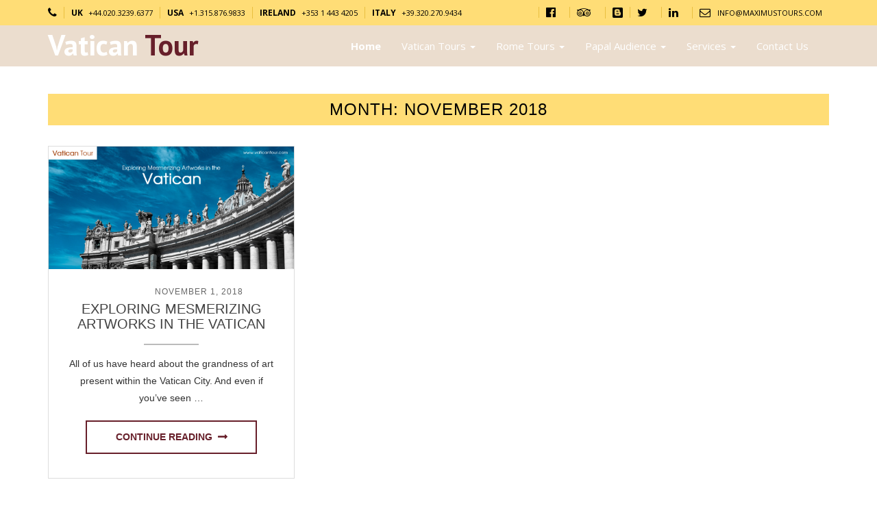

--- FILE ---
content_type: text/html; charset=UTF-8
request_url: https://www.vaticantour.com/blog/2018/11/page/2
body_size: 6956
content:
<!DOCTYPE html>
<html lang="en-US" class="no-js">
<head>
	<meta charset="UTF-8">
	<meta name="viewport" content="width=device-width, initial-scale=1">
	<link rel="profile" href="http://gmpg.org/xfn/11">
		<script>(function(html){html.className = html.className.replace(/\bno-js\b/,'js')})(document.documentElement);</script>
<meta name='robots' content='noindex, follow' />

	<!-- This site is optimized with the Yoast SEO plugin v18.9 - https://yoast.com/wordpress/plugins/seo/ -->
	<title>November 2018 - Page 2 of 2 - Vatican Tour</title>
	<meta property="og:locale" content="en_US" />
	<meta property="og:type" content="website" />
	<meta property="og:title" content="November 2018 - Page 2 of 2 - Vatican Tour" />
	<meta property="og:url" content="https://www.vaticantour.com/blog/2018/11" />
	<meta property="og:site_name" content="Vatican Tour" />
	<meta name="twitter:card" content="summary_large_image" />
	<script type="application/ld+json" class="yoast-schema-graph">{"@context":"https://schema.org","@graph":[{"@type":"WebSite","@id":"https://www.vaticantour.com/blog/#website","url":"https://www.vaticantour.com/blog/","name":"Vatican Tour","description":"Blog","potentialAction":[{"@type":"SearchAction","target":{"@type":"EntryPoint","urlTemplate":"https://www.vaticantour.com/blog/?s={search_term_string}"},"query-input":"required name=search_term_string"}],"inLanguage":"en-US"},{"@type":"CollectionPage","@id":"https://www.vaticantour.com/blog/2018/11/page/2#webpage","url":"https://www.vaticantour.com/blog/2018/11/page/2","name":"November 2018 - Page 2 of 2 - Vatican Tour","isPartOf":{"@id":"https://www.vaticantour.com/blog/#website"},"breadcrumb":{"@id":"https://www.vaticantour.com/blog/2018/11/page/2#breadcrumb"},"inLanguage":"en-US","potentialAction":[{"@type":"ReadAction","target":["https://www.vaticantour.com/blog/2018/11/page/2"]}]},{"@type":"BreadcrumbList","@id":"https://www.vaticantour.com/blog/2018/11/page/2#breadcrumb","itemListElement":[{"@type":"ListItem","position":1,"name":"Home","item":"https://www.vaticantour.com/blog"},{"@type":"ListItem","position":2,"name":"Archives for November 2018"}]}]}</script>
	<!-- / Yoast SEO plugin. -->


<link rel='dns-prefetch' href='//ajax.googleapis.com' />
<link rel='dns-prefetch' href='//fonts.googleapis.com' />
<link rel='dns-prefetch' href='//cdnjs.cloudflare.com' />
<link rel='dns-prefetch' href='//maxcdn.bootstrapcdn.com' />
<link rel='dns-prefetch' href='//s.w.org' />
<link rel="alternate" type="application/rss+xml" title="Vatican Tour &raquo; Feed" href="https://www.vaticantour.com/blog/feed" />
<link rel="alternate" type="application/rss+xml" title="Vatican Tour &raquo; Comments Feed" href="https://www.vaticantour.com/blog/comments/feed" />
<script type="text/javascript">
window._wpemojiSettings = {"baseUrl":"https:\/\/s.w.org\/images\/core\/emoji\/14.0.0\/72x72\/","ext":".png","svgUrl":"https:\/\/s.w.org\/images\/core\/emoji\/14.0.0\/svg\/","svgExt":".svg","source":{"concatemoji":"https:\/\/www.vaticantour.com\/blog\/wp-includes\/js\/wp-emoji-release.min.js?ver=6.0.11"}};
/*! This file is auto-generated */
!function(e,a,t){var n,r,o,i=a.createElement("canvas"),p=i.getContext&&i.getContext("2d");function s(e,t){var a=String.fromCharCode,e=(p.clearRect(0,0,i.width,i.height),p.fillText(a.apply(this,e),0,0),i.toDataURL());return p.clearRect(0,0,i.width,i.height),p.fillText(a.apply(this,t),0,0),e===i.toDataURL()}function c(e){var t=a.createElement("script");t.src=e,t.defer=t.type="text/javascript",a.getElementsByTagName("head")[0].appendChild(t)}for(o=Array("flag","emoji"),t.supports={everything:!0,everythingExceptFlag:!0},r=0;r<o.length;r++)t.supports[o[r]]=function(e){if(!p||!p.fillText)return!1;switch(p.textBaseline="top",p.font="600 32px Arial",e){case"flag":return s([127987,65039,8205,9895,65039],[127987,65039,8203,9895,65039])?!1:!s([55356,56826,55356,56819],[55356,56826,8203,55356,56819])&&!s([55356,57332,56128,56423,56128,56418,56128,56421,56128,56430,56128,56423,56128,56447],[55356,57332,8203,56128,56423,8203,56128,56418,8203,56128,56421,8203,56128,56430,8203,56128,56423,8203,56128,56447]);case"emoji":return!s([129777,127995,8205,129778,127999],[129777,127995,8203,129778,127999])}return!1}(o[r]),t.supports.everything=t.supports.everything&&t.supports[o[r]],"flag"!==o[r]&&(t.supports.everythingExceptFlag=t.supports.everythingExceptFlag&&t.supports[o[r]]);t.supports.everythingExceptFlag=t.supports.everythingExceptFlag&&!t.supports.flag,t.DOMReady=!1,t.readyCallback=function(){t.DOMReady=!0},t.supports.everything||(n=function(){t.readyCallback()},a.addEventListener?(a.addEventListener("DOMContentLoaded",n,!1),e.addEventListener("load",n,!1)):(e.attachEvent("onload",n),a.attachEvent("onreadystatechange",function(){"complete"===a.readyState&&t.readyCallback()})),(e=t.source||{}).concatemoji?c(e.concatemoji):e.wpemoji&&e.twemoji&&(c(e.twemoji),c(e.wpemoji)))}(window,document,window._wpemojiSettings);
</script>
<style type="text/css">
img.wp-smiley,
img.emoji {
	display: inline !important;
	border: none !important;
	box-shadow: none !important;
	height: 1em !important;
	width: 1em !important;
	margin: 0 0.07em !important;
	vertical-align: -0.1em !important;
	background: none !important;
	padding: 0 !important;
}
</style>
	<link rel='stylesheet' id='wp-block-library-css'  href='https://www.vaticantour.com/blog/wp-includes/css/dist/block-library/style.min.css?ver=6.0.11' type='text/css' media='all' />
<style id='global-styles-inline-css' type='text/css'>
body{--wp--preset--color--black: #000000;--wp--preset--color--cyan-bluish-gray: #abb8c3;--wp--preset--color--white: #ffffff;--wp--preset--color--pale-pink: #f78da7;--wp--preset--color--vivid-red: #cf2e2e;--wp--preset--color--luminous-vivid-orange: #ff6900;--wp--preset--color--luminous-vivid-amber: #fcb900;--wp--preset--color--light-green-cyan: #7bdcb5;--wp--preset--color--vivid-green-cyan: #00d084;--wp--preset--color--pale-cyan-blue: #8ed1fc;--wp--preset--color--vivid-cyan-blue: #0693e3;--wp--preset--color--vivid-purple: #9b51e0;--wp--preset--gradient--vivid-cyan-blue-to-vivid-purple: linear-gradient(135deg,rgba(6,147,227,1) 0%,rgb(155,81,224) 100%);--wp--preset--gradient--light-green-cyan-to-vivid-green-cyan: linear-gradient(135deg,rgb(122,220,180) 0%,rgb(0,208,130) 100%);--wp--preset--gradient--luminous-vivid-amber-to-luminous-vivid-orange: linear-gradient(135deg,rgba(252,185,0,1) 0%,rgba(255,105,0,1) 100%);--wp--preset--gradient--luminous-vivid-orange-to-vivid-red: linear-gradient(135deg,rgba(255,105,0,1) 0%,rgb(207,46,46) 100%);--wp--preset--gradient--very-light-gray-to-cyan-bluish-gray: linear-gradient(135deg,rgb(238,238,238) 0%,rgb(169,184,195) 100%);--wp--preset--gradient--cool-to-warm-spectrum: linear-gradient(135deg,rgb(74,234,220) 0%,rgb(151,120,209) 20%,rgb(207,42,186) 40%,rgb(238,44,130) 60%,rgb(251,105,98) 80%,rgb(254,248,76) 100%);--wp--preset--gradient--blush-light-purple: linear-gradient(135deg,rgb(255,206,236) 0%,rgb(152,150,240) 100%);--wp--preset--gradient--blush-bordeaux: linear-gradient(135deg,rgb(254,205,165) 0%,rgb(254,45,45) 50%,rgb(107,0,62) 100%);--wp--preset--gradient--luminous-dusk: linear-gradient(135deg,rgb(255,203,112) 0%,rgb(199,81,192) 50%,rgb(65,88,208) 100%);--wp--preset--gradient--pale-ocean: linear-gradient(135deg,rgb(255,245,203) 0%,rgb(182,227,212) 50%,rgb(51,167,181) 100%);--wp--preset--gradient--electric-grass: linear-gradient(135deg,rgb(202,248,128) 0%,rgb(113,206,126) 100%);--wp--preset--gradient--midnight: linear-gradient(135deg,rgb(2,3,129) 0%,rgb(40,116,252) 100%);--wp--preset--duotone--dark-grayscale: url('#wp-duotone-dark-grayscale');--wp--preset--duotone--grayscale: url('#wp-duotone-grayscale');--wp--preset--duotone--purple-yellow: url('#wp-duotone-purple-yellow');--wp--preset--duotone--blue-red: url('#wp-duotone-blue-red');--wp--preset--duotone--midnight: url('#wp-duotone-midnight');--wp--preset--duotone--magenta-yellow: url('#wp-duotone-magenta-yellow');--wp--preset--duotone--purple-green: url('#wp-duotone-purple-green');--wp--preset--duotone--blue-orange: url('#wp-duotone-blue-orange');--wp--preset--font-size--small: 13px;--wp--preset--font-size--medium: 20px;--wp--preset--font-size--large: 36px;--wp--preset--font-size--x-large: 42px;}.has-black-color{color: var(--wp--preset--color--black) !important;}.has-cyan-bluish-gray-color{color: var(--wp--preset--color--cyan-bluish-gray) !important;}.has-white-color{color: var(--wp--preset--color--white) !important;}.has-pale-pink-color{color: var(--wp--preset--color--pale-pink) !important;}.has-vivid-red-color{color: var(--wp--preset--color--vivid-red) !important;}.has-luminous-vivid-orange-color{color: var(--wp--preset--color--luminous-vivid-orange) !important;}.has-luminous-vivid-amber-color{color: var(--wp--preset--color--luminous-vivid-amber) !important;}.has-light-green-cyan-color{color: var(--wp--preset--color--light-green-cyan) !important;}.has-vivid-green-cyan-color{color: var(--wp--preset--color--vivid-green-cyan) !important;}.has-pale-cyan-blue-color{color: var(--wp--preset--color--pale-cyan-blue) !important;}.has-vivid-cyan-blue-color{color: var(--wp--preset--color--vivid-cyan-blue) !important;}.has-vivid-purple-color{color: var(--wp--preset--color--vivid-purple) !important;}.has-black-background-color{background-color: var(--wp--preset--color--black) !important;}.has-cyan-bluish-gray-background-color{background-color: var(--wp--preset--color--cyan-bluish-gray) !important;}.has-white-background-color{background-color: var(--wp--preset--color--white) !important;}.has-pale-pink-background-color{background-color: var(--wp--preset--color--pale-pink) !important;}.has-vivid-red-background-color{background-color: var(--wp--preset--color--vivid-red) !important;}.has-luminous-vivid-orange-background-color{background-color: var(--wp--preset--color--luminous-vivid-orange) !important;}.has-luminous-vivid-amber-background-color{background-color: var(--wp--preset--color--luminous-vivid-amber) !important;}.has-light-green-cyan-background-color{background-color: var(--wp--preset--color--light-green-cyan) !important;}.has-vivid-green-cyan-background-color{background-color: var(--wp--preset--color--vivid-green-cyan) !important;}.has-pale-cyan-blue-background-color{background-color: var(--wp--preset--color--pale-cyan-blue) !important;}.has-vivid-cyan-blue-background-color{background-color: var(--wp--preset--color--vivid-cyan-blue) !important;}.has-vivid-purple-background-color{background-color: var(--wp--preset--color--vivid-purple) !important;}.has-black-border-color{border-color: var(--wp--preset--color--black) !important;}.has-cyan-bluish-gray-border-color{border-color: var(--wp--preset--color--cyan-bluish-gray) !important;}.has-white-border-color{border-color: var(--wp--preset--color--white) !important;}.has-pale-pink-border-color{border-color: var(--wp--preset--color--pale-pink) !important;}.has-vivid-red-border-color{border-color: var(--wp--preset--color--vivid-red) !important;}.has-luminous-vivid-orange-border-color{border-color: var(--wp--preset--color--luminous-vivid-orange) !important;}.has-luminous-vivid-amber-border-color{border-color: var(--wp--preset--color--luminous-vivid-amber) !important;}.has-light-green-cyan-border-color{border-color: var(--wp--preset--color--light-green-cyan) !important;}.has-vivid-green-cyan-border-color{border-color: var(--wp--preset--color--vivid-green-cyan) !important;}.has-pale-cyan-blue-border-color{border-color: var(--wp--preset--color--pale-cyan-blue) !important;}.has-vivid-cyan-blue-border-color{border-color: var(--wp--preset--color--vivid-cyan-blue) !important;}.has-vivid-purple-border-color{border-color: var(--wp--preset--color--vivid-purple) !important;}.has-vivid-cyan-blue-to-vivid-purple-gradient-background{background: var(--wp--preset--gradient--vivid-cyan-blue-to-vivid-purple) !important;}.has-light-green-cyan-to-vivid-green-cyan-gradient-background{background: var(--wp--preset--gradient--light-green-cyan-to-vivid-green-cyan) !important;}.has-luminous-vivid-amber-to-luminous-vivid-orange-gradient-background{background: var(--wp--preset--gradient--luminous-vivid-amber-to-luminous-vivid-orange) !important;}.has-luminous-vivid-orange-to-vivid-red-gradient-background{background: var(--wp--preset--gradient--luminous-vivid-orange-to-vivid-red) !important;}.has-very-light-gray-to-cyan-bluish-gray-gradient-background{background: var(--wp--preset--gradient--very-light-gray-to-cyan-bluish-gray) !important;}.has-cool-to-warm-spectrum-gradient-background{background: var(--wp--preset--gradient--cool-to-warm-spectrum) !important;}.has-blush-light-purple-gradient-background{background: var(--wp--preset--gradient--blush-light-purple) !important;}.has-blush-bordeaux-gradient-background{background: var(--wp--preset--gradient--blush-bordeaux) !important;}.has-luminous-dusk-gradient-background{background: var(--wp--preset--gradient--luminous-dusk) !important;}.has-pale-ocean-gradient-background{background: var(--wp--preset--gradient--pale-ocean) !important;}.has-electric-grass-gradient-background{background: var(--wp--preset--gradient--electric-grass) !important;}.has-midnight-gradient-background{background: var(--wp--preset--gradient--midnight) !important;}.has-small-font-size{font-size: var(--wp--preset--font-size--small) !important;}.has-medium-font-size{font-size: var(--wp--preset--font-size--medium) !important;}.has-large-font-size{font-size: var(--wp--preset--font-size--large) !important;}.has-x-large-font-size{font-size: var(--wp--preset--font-size--x-large) !important;}
</style>
<link rel='stylesheet' id='vatican-fonts-css'  href='https://fonts.googleapis.com/css?family=Open+Sans%3A300%2C400%2C600%2C700%2C800' type='text/css' media='all' />
<link rel='stylesheet' id='vatican-fontawesome-css'  href='https://cdnjs.cloudflare.com/ajax/libs/font-awesome/4.7.0/css/font-awesome.min.css?ver=4.7.0' type='text/css' media='all' />
<link rel='stylesheet' id='vatican-PT-Sans-css'  href='https://fonts.googleapis.com/css?family=PT+Sans:700' type='text/css' media='all' />
<link rel='stylesheet' id='vatican-animate-css'  href='https://www.vaticantour.com/blog/wp-content/themes/vaticantheme/assets/css/animate.css?ver=3.4.1' type='text/css' media='all' />
<link rel='stylesheet' id='owl-carousel-css'  href='https://www.vaticantour.com/blog/wp-content/themes/vaticantheme/assets/css/owl.carousel.css?ver=3.4.1' type='text/css' media='all' />
<link rel='stylesheet' id='vatican-bootstrap-css'  href='https://maxcdn.bootstrapcdn.com/bootstrap/3.3.2/css/bootstrap.min.css?ver=3.4.1' type='text/css' media='all' />
<link rel='stylesheet' id='jquery-ui-css'  href='https://ajax.googleapis.com/ajax/libs/jqueryui/1.12.1/themes/pepper-grinder/jquery-ui.min.css?ver=3.4.1' type='text/css' media='all' />
<link rel='stylesheet' id='vatican-theme-css'  href='https://www.vaticantour.com/blog/wp-content/themes/vaticantheme/assets/css/theme-css.css?ver=3.4.1' type='text/css' media='all' />
<link rel='stylesheet' id='vatican-v-style-css'  href='https://www.vaticantour.com/blog/wp-content/themes/vaticantheme/css/vt-style.css?ver=1.0.1' type='text/css' media='all' />
<script type='text/javascript' src='https://www.vaticantour.com/blog/wp-includes/js/jquery/jquery.min.js?ver=3.6.0' id='jquery-core-js'></script>
<script type='text/javascript' src='https://www.vaticantour.com/blog/wp-includes/js/jquery/jquery-migrate.min.js?ver=3.3.2' id='jquery-migrate-js'></script>
<script type='text/javascript' src='https://ajax.googleapis.com/ajax/libs/jqueryui/1.12.1/jquery-ui.min.js?ver=3.7.3' id='vatican-jquery-ui-js'></script>
<script type='text/javascript' src='https://www.vaticantour.com/blog/wp-content/themes/vaticantheme/assets/js/bootstrap.min.js?ver=3.7.3' id='vatican-bootstrap-js'></script>
<script type='text/javascript' src='https://www.vaticantour.com/blog/wp-content/themes/vaticantheme/assets/js/owl.carousel.js?ver=3.7.3' id='vatican-owl-carousel-js'></script>
<script type='text/javascript' src='https://www.vaticantour.com/blog/wp-content/themes/vaticantheme/assets/js/wow.js?ver=3.7.3' id='vatican-wow-js'></script>
<script type='text/javascript' src='https://www.vaticantour.com/blog/wp-content/themes/vaticantheme/assets/js/custom.js?ver=3.7.3' id='vatican-custom-js'></script>
<!--[if lt IE 9]>
<script type='text/javascript' src='https://www.vaticantour.com/blog/wp-content/themes/vaticantheme/js/html5.js?ver=3.7.3' id='vatican-html5-js'></script>
<![endif]-->
<link rel="https://api.w.org/" href="https://www.vaticantour.com/blog/wp-json/" /><link rel="EditURI" type="application/rsd+xml" title="RSD" href="https://www.vaticantour.com/blog/xmlrpc.php?rsd" />
<link rel="wlwmanifest" type="application/wlwmanifest+xml" href="https://www.vaticantour.com/blog/wp-includes/wlwmanifest.xml" /> 
<meta name="generator" content="WordPress 6.0.11" />
</head>

<body class="archive date paged paged-2 date-paged-2 hfeed">
    <header id="masthead" class="header" role="header">
        <div class="top-contact-area">
            <div class="container">
                <div class="top-contact">
                    <ul class="contact-left">
                        <i class="fa fa-phone" aria-hidden="true"></i>
                        <li><a href="tel:4402032396377"><span>UK</span> <em>+44.020.3239.6377</em></a></li>
                        <li><a href="tel:13158769833"><span>USA</span> <em>+1.315.876.9833</em></a></li>
                        <li><a href="tel:35314434205"><span>Ireland</span> <em>+353 1 443 4205</em></a></li>
                        <li><a href="tel:393202709434"><span>Italy</span> <em>+39.320.270.9434</em></a></li>
                    </ul>
                    <ul class="contact-right">
                        <li>
                            <a href="https://www.facebook.com/Maximus-Tours-Rome-193370447422328/" target="_blank">
                                <i class="fa fa-facebook-official" aria-hidden="true"></i>
                            </a>
                        </li>
                        <li>
                            <a href="https://www.tripadvisor.com/Attraction_Review-g187791-d1104437-Reviews-Maximus_Tours-Rome_Lazio.html" target="_blank">
                                <i class="fa fa-tripadvisor" aria-hidden="true"></i>
                            </a>
                        </li>
                        <li>
                            <a href="https://www.blogger.com/profile/14902696839766520749" target="_blank">
                                <img src="https://www.vaticantour.com/assets/frontend/images/blogger.png" style="width: 15px;margin-top: -3px;">
                            </a>
                        </li>
                        <li>
                            <a href="https://twitter.com/maximus_tours" target="_blank">
                                <i class="fa fa-twitter" aria-hidden="true"></i>
                            </a>
                        </li>
                        <li>
                            <a href="https://www.linkedin.com/company/maximus-tours" target="_blank">
                                <i class="fa fa-linkedin" aria-hidden="true"></i>
                            </a>
                        </li>
                        <li>
                            <a href="mailto:info@maximustours.com">
                                <i class="fa fa-envelope-o" aria-hidden="true"></i> info@maximustours.com
                            </a>
                        </li>
                    </ul>
                </div>
            </div>
        </div> <!--top-contact-area-->

        <div class="top-navigation">
            <div class="container">
                <nav class="navbar navbar-default">
                    <div class="container-fluid">
                        <!-- Brand and toggle get grouped for better mobile display -->
                        <div class="navbar-header">
                            <button type="button" class="navbar-toggle collapsed" data-toggle="collapse" data-target="#vaticantour-nav" aria-expanded="false">
                                <span class="sr-only">Toggle navigation</span>
                                <span class="icon-bar"></span>
                                <span class="icon-bar"></span>
                                <span class="icon-bar"></span>
                            </button>
                            <a class="navbar-brand" href="/"><h1>Vatican <span>Tour</span></h1></a>
                        </div>

                        <div class="collapse navbar-collapse" id="vaticantour-nav">

                            <ul class="nav navbar-nav navbar-right">
                                <li class="active"><a href="https://www.vaticantour.com/">Home</a></li>
                                <li class="dropdown">
                                    <a href="#" class="dropdown-toggle" data-toggle="dropdown" role="button" aria-haspopup="true" aria-expanded="false">Vatican Tours <span class="caret"></span></a>
                                    <ul class="dropdown-menu">
                                        <li><a href="https://www.vaticantour.com/vatican-tours">Vatican Tour Semi-Private <span>€25 Sale</span></a></li>
                                        <li><a href="https://www.vaticantour.com/private-vatican-tour-3hours">Private Vatican Tours <span>3 Hours</span></a></li>
                                        <li><a href="https://www.vaticantour.com/private-vatican-tour-5hours">Private Vatican Tours <span>5 Hours</span></a></li>
                                    </ul>
                                </li>
                                <li class="dropdown ">
                                    <a href="#" class="dropdown-toggle" data-toggle="dropdown" role="button" aria-haspopup="true" aria-expanded="false">Rome Tours <span class="caret"></span></a>
                                    <ul class="dropdown-menu">
                                        <li><a href="https://www.vaticantour.com/colosseum-tour/">Colosseum Tour</a></li>
                                        <li><a href="https://www.vaticantour.com/rome-night-tour/">La Dolce Vita Tour</a></li>
                                        <li><a href="https://www.vaticantour.com/private-colosseum-tour">Private Colosseum Tour</a></li>
                                        <li><a href="https://www.vaticantour.com/private-rome-night-tour">Private Rome Night Tour</a></li>
                                    </ul>
                                </li>
                                <li class="dropdown">
                                    <a href="#" class="dropdown-toggle" data-toggle="dropdown" role="button" aria-haspopup="true" aria-expanded="false">Papal Audience <span class="caret"></span></a>
                                    <ul class="dropdown-menu">
                                        <li><a href="https://www.vaticantour.com/papalaudience/">Papal Audience <span>Free</span></a></li>
                                    </ul>
                                </li>
                                <li class="dropdown ">
                                    <a href="#" class="dropdown-toggle" data-toggle="dropdown" role="button" aria-haspopup="true" aria-expanded="false">Services <span class="caret"></span></a>
                                    <ul class="dropdown-menu">
                                        <li><a href="https://www.vaticantour.com/accommodation-in-rome/">Accommodation in Rome</a></li>
                                        <li><a href="https://www.vaticantour.com/tips-and-faqs-in-rome/">Tips & Facts in Rome</a></li>
                                        <li><a href="https://www.vaticantour.com/restaurants-in-rome/">Restaurants in Rome</a></li>
                                        <li><a href="https://www.vaticantour.com/reviews/">Reviews</a></li>
                                        <li><a href="https://www.vaticantour.com/faqs/">FAQs</a></li>
                                        <li><a href="https://www.vaticantour.com/about-us/">About Us</a></li>
                                    </ul>
                                </li>
                                <li ><a href="https://www.vaticantour.com/contactus">Contact Us</a></li>
                            </ul>
                        </div><!-- /.navbar-collapse -->
                    </div><!-- /.container-fluid -->
                </nav>
            </div>
        </div> <!--top-navigation-->
		<div class="clearfix"></div>
    </header><!-- .site-header -->
<div id="content" class="site-content">
	<div class="container">
		<div id="primary" class="content-area blog-listing">
			<main id="main" class="site-main" role="main">

			
				<header class="page-header">
					<h1 class="page-title">Month: <span>November 2018</span></h1>				</header><!-- .page-header -->
				<div class="row">
					<div class="col-sm-4">
	<article id="post-14" class="post-14 post type-post status-publish format-standard has-post-thumbnail hentry category-best-vatican-city-tours category-colosseum-tours category-tours-of-the-colosseum category-vatican-city-tours category-vatican-museum-tour category-vatican-tours tag-best-family-tours-in-rome tag-best-vatican-city-tours tag-best-vatican-tour-trevi-fountain tag-private-tours-of-rome-for-families tag-rome-evening-tour-la-dolce-vita tag-special-offers-on-tours-of-the-pantheon tag-special-offers-on-vatican-tours tag-tours-of-the-roman-forum tag-tours-of-the-vatican tag-vatican-colosseum-tour tag-vatican-and-sistine-chapel-tours tag-vatican-city-museum-tour tag-vatican-city-tours tag-vatican-city-tours-and-tickets tag-vatican-private-day-tour-guide tag-vatican-tour-trevi-fountain tag-vatican-tours">
		<div class="blog-listing-image">
			
	<a class="post-thumbnail" href="https://www.vaticantour.com/blog/exploring-mesmerizing-artworks-in-the-vatican" aria-hidden="true">
		<img width="1200" height="600" src="https://www.vaticantour.com/blog/wp-content/uploads/2018/11/Exploring-Mesmerizing-Artworks-in-the-Vatican-1-1200x600.png" class="attachment-post-thumbnail size-post-thumbnail wp-post-image" alt="Exploring Mesmerizing Artworks in the Vatican" srcset="https://www.vaticantour.com/blog/wp-content/uploads/2018/11/Exploring-Mesmerizing-Artworks-in-the-Vatican-1.png 1200w, https://www.vaticantour.com/blog/wp-content/uploads/2018/11/Exploring-Mesmerizing-Artworks-in-the-Vatican-1-300x150.png 300w, https://www.vaticantour.com/blog/wp-content/uploads/2018/11/Exploring-Mesmerizing-Artworks-in-the-Vatican-1-768x384.png 768w, https://www.vaticantour.com/blog/wp-content/uploads/2018/11/Exploring-Mesmerizing-Artworks-in-the-Vatican-1-1024x512.png 1024w" sizes="(max-width: 709px) 85vw, (max-width: 909px) 67vw, (max-width: 984px) 60vw, (max-width: 1362px) 62vw, 840px" />	</a>

			</div>
		<div class="blog-listing-text">
			<span class="byline"><span class="author vcard"><img alt='' src='https://secure.gravatar.com/avatar/10605eae1594a3e4996d2ed95519cfe5?s=49&#038;d=mm&#038;r=g' srcset='https://secure.gravatar.com/avatar/10605eae1594a3e4996d2ed95519cfe5?s=98&#038;d=mm&#038;r=g 2x' class='avatar avatar-49 photo' height='49' width='49' loading='lazy'/><span class="screen-reader-text">Author </span> <a class="url fn n" href="https://www.vaticantour.com/blog/author/vatican">Vatican Tour</a></span></span><span class="posted-on"><span class="screen-reader-text">Posted on </span><a href="https://www.vaticantour.com/blog/exploring-mesmerizing-artworks-in-the-vatican" rel="bookmark"><time class="entry-date published" datetime="2018-11-01T10:15:32+00:00">November 1, 2018</time></a></span><span class="cat-links"><span class="screen-reader-text">Categories </span><a href="https://www.vaticantour.com/blog/category/best-vatican-city-tours" rel="category tag">Best Vatican City Tours</a>, <a href="https://www.vaticantour.com/blog/category/colosseum-tours" rel="category tag">Colosseum Tours</a>, <a href="https://www.vaticantour.com/blog/category/tours-of-the-colosseum" rel="category tag">Tours of the Colosseum</a>, <a href="https://www.vaticantour.com/blog/category/vatican-city-tours" rel="category tag">vatican city tours</a>, <a href="https://www.vaticantour.com/blog/category/vatican-museum-tour" rel="category tag">Vatican museum tour</a>, <a href="https://www.vaticantour.com/blog/category/vatican-tours" rel="category tag">Vatican Tours</a></span><span class="tags-links"><span class="screen-reader-text">Tags </span><a href="https://www.vaticantour.com/blog/tag/best-family-tours-in-rome" rel="tag">best family tours in Rome</a>, <a href="https://www.vaticantour.com/blog/tag/best-vatican-city-tours" rel="tag">best vatican city tours</a>, <a href="https://www.vaticantour.com/blog/tag/best-vatican-tour-trevi-fountain" rel="tag">Best Vatican tour trevi fountain</a>, <a href="https://www.vaticantour.com/blog/tag/private-tours-of-rome-for-families" rel="tag">private tours of Rome for families</a>, <a href="https://www.vaticantour.com/blog/tag/rome-evening-tour-la-dolce-vita" rel="tag">Rome evening tour la dolce vita</a>, <a href="https://www.vaticantour.com/blog/tag/special-offers-on-tours-of-the-pantheon" rel="tag">Special Offers on Tours of the Pantheon</a>, <a href="https://www.vaticantour.com/blog/tag/special-offers-on-vatican-tours" rel="tag">Special Offers on Vatican Tours</a>, <a href="https://www.vaticantour.com/blog/tag/tours-of-the-roman-forum" rel="tag">Tours of the Roman Forum</a>, <a href="https://www.vaticantour.com/blog/tag/tours-of-the-vatican" rel="tag">tours of the vatican</a>, <a href="https://www.vaticantour.com/blog/tag/vatican-colosseum-tour" rel="tag">Vatican &amp; Colosseum Tour</a>, <a href="https://www.vaticantour.com/blog/tag/vatican-and-sistine-chapel-tours" rel="tag">Vatican and sistine chapel tours</a>, <a href="https://www.vaticantour.com/blog/tag/vatican-city-museum-tour" rel="tag">Vatican city museum tour</a>, <a href="https://www.vaticantour.com/blog/tag/vatican-city-tours" rel="tag">vatican city tours</a>, <a href="https://www.vaticantour.com/blog/tag/vatican-city-tours-and-tickets" rel="tag">vatican city tours and tickets</a>, <a href="https://www.vaticantour.com/blog/tag/vatican-private-day-tour-guide" rel="tag">Vatican private day tour guide</a>, <a href="https://www.vaticantour.com/blog/tag/vatican-tour-trevi-fountain" rel="tag">Vatican tour trevi fountain</a>, <a href="https://www.vaticantour.com/blog/tag/vatican-tours" rel="tag">vatican tours</a></span><span class="comments-link"><a href="https://www.vaticantour.com/blog/exploring-mesmerizing-artworks-in-the-vatican#respond">Leave a comment<span class="screen-reader-text"> on Exploring Mesmerizing Artworks in the Vatican</span></a></span>			
			<header class="entry-header">
				
				<h2 class="entry-title"><a href="https://www.vaticantour.com/blog/exploring-mesmerizing-artworks-in-the-vatican" rel="bookmark">Exploring Mesmerizing Artworks in the Vatican</a></h2>			</header><!-- .entry-header -->
			
			<p>All of us have heard about the grandness of art present within the Vatican City. And even if you’ve seen &hellip; <a href="https://www.vaticantour.com/blog/exploring-mesmerizing-artworks-in-the-vatican" class="more-link">Continue reading</a></p>
			
			<footer class="entry-footer">
				
							</footer><!-- .entry-footer -->
		</div>
	</article><!-- #post-## -->
</div>
	<nav class="navigation pagination" aria-label="Posts">
		<h2 class="screen-reader-text">Posts navigation</h2>
		<div class="nav-links"><a class="prev page-numbers" href="https://www.vaticantour.com/blog/2018/11/">Previous page</a>
<a class="page-numbers" href="https://www.vaticantour.com/blog/2018/11/"><span class="meta-nav screen-reader-text">Page </span>1</a>
<span aria-current="page" class="page-numbers current"><span class="meta-nav screen-reader-text">Page </span>2</span></div>
	</nav>				</div>
			</main><!-- .site-main -->
		</div><!-- .content-area -->
	</div>
</div>
<!-- Footer Start -->
<div class="footer">
    <div class="container">
        <ul>
            <li><a href="http://www.VaticanTour.com" target="_blank">www.VaticanTour.com</a></li>
            <li><a href="http://www.MaximusTours.com" target="_blank">www.MaximusTours.com</a></li>
            <li><a href="http://www.PapalAudience.org" target="_blank">www.PapalAudience.org</a></li>
            <li><a href="http://www.PrivateVaticanTour.com" target="_blank">www.PrivateVaticanTour.com</a></li>
        </ul>
    </div>
</div>
<!-- Footer End -->

</body>
</html>


--- FILE ---
content_type: text/css
request_url: https://www.vaticantour.com/blog/wp-content/themes/vaticantheme/css/vt-style.css?ver=1.0.1
body_size: 2859
content:
/*
Theme Name: Vatican Theme
Version: 1.0.1
*/
.site-inner { width:100%; max-width:none; }

.site-inner .site-header { padding: 0; width: 100%; float: left; }

.site-content { padding:40px 0 20px; width:100%; float:left; }

.site-main { margin:0; }

.content-area { width:100%; margin:0; float:left;}

*:focus { outline:none !important; }

a {color:#424242;}

a:hover { color:#671F2A; text-decoration:none; cursor:pointer; }

/*======================================================
Blog Listing Section
======================================================*/
.content-area.blog-listing {}

.content-area.blog-listing .page-header { background:#ffdd76; color: #000; font-size: 18px; padding: 10px; margin: 0 0 30px; line-height: 1; width: 100%; float: left; font-family: 'Ubuntu', sans-serif; letter-spacing: 1px; font-weight: 400; border: none; }

.content-area.blog-listing .page-header .page-title { margin: 0; font-size: 24px; text-transform: uppercase; text-align: center; }

.content-area.blog-listing article {width: 100%;float: left;background:#fff;height: auto;padding: 0;margin:0 0 30px;border: 1px solid #ddd}

.content-area.blog-listing .col-sm-4:nth-child(3n+1) { clear:left; }

.content-area.blog-listing article:hover { box-shadow: 0 0 20px rgba(0,0,0,0.1); }

.content-area.blog-listing article a:hover { color:#671F2A !important; text-decoration:none !important; cursor:pointer; }

.blog-listing-image { width: 100%; float: left; height: auto; margin: 0; }

.blog-listing-image a.post-thumbnail { width: 100%; float: left; height: auto; margin: 0; }

.blog-listing-image a.post-thumbnail img { width:100%; height:auto; }

.content-area.blog-listing article .blog-listing-text { width: 100%; float: left; height: auto; margin: 0; padding:25px; font-family: 'Ubuntu', sans-serif; position: relative; }

.content-area.blog-listing article .blog-listing-text .byline,
.content-area.blog-listing article .blog-listing-text .cat-links,
.content-area.blog-listing article .blog-listing-text .tags-links { display:none; }

.content-area.blog-listing article .blog-listing-text .posted-on { text-align: center; font-size: 12px; color: #000; margin: 0; display: block; width: 100%; float: left; text-transform: uppercase; font-weight: 400; letter-spacing: 1px;  }

.content-area.blog-listing article .blog-listing-text .posted-on .screen-reader-text { width: auto; height: auto; position: static !important; color: #666; }

.content-area.blog-listing article .blog-listing-text .posted-on a { color: #666; }

.content-area.blog-listing article .blog-listing-text .comments-link { display:none; }

.content-area.blog-listing article .blog-listing-text .entry-header { width:100%; float:left; }

.content-area.blog-listing article .blog-listing-text .entry-header .entry-title { font-weight: 300; text-transform: uppercase; font-size: 20px; margin: 5px 0 35px; text-align: center; width: 100%; float: left; position: relative; }

.content-area.blog-listing article .blog-listing-text .entry-header .entry-title:after { content: ""; background: #bbb; width: 80px; height: 2px; position: absolute; bottom: -20px; left: 0; right: 0; margin: 0 auto; }

.content-area.blog-listing article .blog-listing-text .entry-header .entry-title a { color: #424242; }

.content-area.blog-listing article .blog-listing-text p { width: 100%; float: left; text-align: center; margin-top: 0; line-height: 1.8; font-weight: 300; }

.content-area.blog-listing article .blog-listing-text p a.more-link { background: 0;color: #671f2a;margin: 20px auto 0;padding: 10px 25px;border: 2px solid #671f2a;text-decoration: none;text-transform: uppercase;display: block;max-width: 250px;font-weight: bold;position: relative;z-index: 1; }

.content-area.blog-listing article .blog-listing-text p a.more-link:before{content:"";position:absolute;left:0;top:0;bottom:0;background:#671f2a;z-index:-1;width:0;-o-transition:all 300ms ease-in-out;-webkit-transition:all 300ms ease-in-out;-moz-transition:all 300ms ease-in-out;-ms-transition:all 300ms ease-in-out;transition:all 300ms ease-in-out}

.content-area.blog-listing article .blog-listing-text p a.more-link:hover{text-decoration:none;background:0;color:#fff !important;border:2px solid #671f2a}

.content-area.blog-listing article .blog-listing-text p a.more-link:hover:before{width:100%}

.content-area.blog-listing article .blog-listing-text p a.more-link:after { content: "\f178"; font-family: FontAwesome; margin-left: 8px; }

.content-area.blog-listing article .blog-listing-text .entry-footer .edit-link { position: absolute; bottom: -12px; width: 60px; height: 25px; text-align: center; line-height: 25px; border: 1px solid #ccc; background: #fff; right: 25px; text-transform:uppercase; font-weight: 400; letter-spacing: 1px; }

.content-area.blog-listing article .blog-listing-text .entry-footer .edit-link a {color:#ccc;}

.content-area.blog-listing article .blog-listing-text .entry-footer .edit-link:hover { background:#671F2A; color:#fff; text-decoration:none; border-color:#671F2A; }

.content-area.blog-listing article .blog-listing-text .entry-footer .edit-link:hover a { color:#fff !important; text-decoration:none; box-shadow:none; }


/*========================================================
Side Bar Style
========================================================*/
.sidebar { width:100%; float:left; background:#fff; margin:0 0 20px; font-family: 'Ubuntu', sans-serif;border:1px solid #ddd;}

.sidebar .widget { margin: 0; border: none; padding: 0; width: 100%; float: left; }

.sidebar .widget form { padding: 20px; width: 100%; float: left; }

.sidebar .widget form label { margin: 0; width: calc(100% - 40px); float: left; }

.sidebar .widget form label input[type="search"] { font-size: 14px; width: 100%; height: 40px; font-weight: normal; padding: 0 15px;border:1px solid #671F2A; }

.sidebar .widget form button.search-submit { background: #671F2A;border:1px solid #671F2A; color: #fff; position: static; width: 40px; height: 40px; float: left; }

.sidebar .widget form button.search-submit:before { font-size: 18px;content: "\f002";font-family: fontawesome;line-height: 38px; }

.sidebar .widget .widget-title {text-align: left;padding: 10px;background: #ffdd76;color: #000;margin-bottom:0;text-transform: uppercase;font-weight: 700;font-size: 16px;margin-top:0;}

.sidebar .widget ul { margin:0; padding:10px 0; list-style:none; width:100%; float:left; }

.sidebar .widget ul li { position: relative; padding: 2px 0 2px 35px; font-size: 14px; display: block; width: 100%; float: left; }

.sidebar .widget ul li:before { content: "\f178"; font-family: FontAwesome; position: absolute; left: 10px; top: 3px; -webkit-transition: all 300ms ease-in-out; -moz-transition: all 300ms ease-in-out; -o-transition: all 300ms ease-in-out; transition: all 300ms ease-in-out; }

.sidebar .widget ul li:hover:before { left: 15px; }

.sidebar .widget ul li a { display: block; color: #424242; }

.sidebar .widget ul li:hover a { color:#671F2A; text-decoration:none; cursor:pointer; }

/*========================================================
Blog Details
========================================================*/
.blog-details { width: 100%; float: left; background: #fff; font-size:16px; }

.blog-details article { width: 100%; float: left; height: auto; padding: 0; margin:0 0 20px; }

.blog-details .blog-details-image { width: 100%; float: left; position: relative; }

.blog-details .blog-details-image .post-thumbnail { width: 100%; float: left; margin:0; }

.blog-details .blog-details-image .post-thumbnail img { width:100%; height:auto; }

.blog-details .blog-details-text { padding: 25px; width: 100%; float: left; font-family: 'Ubuntu', sans-serif; }

.blog-details .blog-details-text .entry-header { width:100%; float:left; }

.blog-details .blog-details-text .entry-header .entry-title { font-weight: 300; text-transform: uppercase; font-size: 30px; margin: 5px 0 20px !important; text-align: left; width: 100%; float: left; position: relative; }

.blog-details .blog-details-text .entry-content { width: 100% !important; float: left !important; text-align: justify; margin-top: 0; line-height: 1.8; font-weight: 300; }

.blog-details .comments-area { width:100%; float:left; margin: 0; font-family: 'Ubuntu', sans-serif; }

.blog-details .comments-area .comment-respond { width:100%; float:left; }

.blog-details .comments-area .comment-respond h2.comment-reply-title { background:#ffdd76; border:none; color: #000; font-size: 18px; padding: 10px 25px; margin: 0; line-height: 1; width: 100%; }

.blog-details .comments-area .comment-respond form { width:100%; float:left; padding:25px; }

.blog-details .comments-area .comment-respond form .logged-in-as { font-size: 14px; margin-bottom: 15px; }

.blog-details .comments-area .comment-respond form .logged-in-as a { color:#424242; box-shadow:none; margin-right: 5px; }

.blog-details .comments-area .comment-respond form .logged-in-as a:hover { color:#671F2A; text-decoration:none; cursor:pointer; }

.blog-details .comments-area .comment-respond form .comment-form-comment { width:100%; float:left; }

.blog-details .comments-area .comment-respond form p { width:100%; float:left; font-size:14px; }

.blog-details .comments-area .comment-respond form label { font-size: 14px; font-weight: 500;}

.blog-details .comments-area .comment-respond form textarea { height: 100px; }

.blog-details .entry-footer { width: 100% !important; float: left !important; margin-top: 30px !important;font-size: 10px; }

.blog-details .entry-footer .byline,
.blog-details .entry-footer .byline .author { width: 70px; float: left; margin-right: 10px; text-align:center; display:none; }

.blog-details .entry-footer .posted-on,
.blog-details .entry-footer .cat-links,
.blog-details .entry-footer .tags-links { width:100%; float: right; margin: 0 0 5px !important; }

.blog-details .entry-footer .byline .author img { display:block; margin:0 auto 10px;}

.says,
.screen-reader-text {
	clip: rect(1px, 1px, 1px, 1px);
	height: 1px;
	overflow: hidden;
	position: absolute !important;
	width: 1px;
	word-wrap: normal !important;
}

.blog-details .post-navigation { margin:0; border:none; width:100%; float:left; padding:25px; }

.blog-details .post-navigation a { padding: 0; display: inline-block; }

.blog-details .post-navigation a .meta-nav { display:none; }

.blog-details .post-navigation a .post-title { font-family: 'Ubuntu', sans-serif; font-size: 14px; font-weight: 400; position: relative; }

.blog-details .post-navigation a:hover,
.blog-details .post-navigation a:hover .post-title { text-decoration:none; cursor:pointer; color:#671F2A; box-shadow:none; }

.blog-details .post-navigation .nav-previous { width:50%; float:left; text-align:left; border: none; padding-right: 20px; }

.blog-details .post-navigation .nav-previous a .post-title:before { content: "\f177"; font-family:FontAwesome; margin-right: 10px; color:#333 !important; -webkit-transition: all 300ms ease-in-out; -moz-transition: all 300ms ease-in-out; -o-transition: all 300ms ease-in-out; transition: all 300ms ease-in-out; }

.blog-details .post-navigation .nav-previous a .post-title:hover:before { margin-right: 5px; margin-left:5px; }

.blog-details .post-navigation .nav-next { width:50%; float:right; text-align:right; border: none; padding-left: 20px; }

.blog-details .post-navigation .nav-next a .post-title:after { content: "\f178"; font-family:FontAwesome; margin-left: 10px; color:#333 !important; -webkit-transition: all 300ms ease-in-out; -moz-transition: all 300ms ease-in-out; -o-transition: all 300ms ease-in-out; transition: all 300ms ease-in-out; }

.blog-details .post-navigation .nav-next a .post-title:hover:after { margin-right: 5px; margin-left:5px; }



.footer-section { width:100%; float:left; font-family: 'Ubuntu', sans-serif; }

/*========================================================
Upper Footer Section
========================================================*/
.footer-section .upper-footer { background:#999; width:100%; float:left; color:#fff; padding:0; }

.footer-section .upper-footer ul { padding:0; margin:0; list-style:none; position:relative; }

.footer-section .upper-footer ul li { display: inline-block; float: left; color: #fff; padding: 10px; font-size: 15px; border-right: 1px solid #fff; }

.footer-section .upper-footer ul li:last-child { border-right:none; }

.footer-section .upper-footer ul li a { color:#fff; }

/*========================================================
Main Footer Section
========================================================*/
.footer-link-section { background: #2b2a2a; width:100%; float:left; padding:40px 0; }

.footer-link-section h2 { text-transform: uppercase; font-size: 20px; font-weight: bold; margin: 0 0 10px; color: #fff; }

.footer-link-section ul.social-media-link { margin:0; padding:0; list-style:none; }

.footer-link-section ul.social-media-link li { display: inline-block; float: left; padding: 0 5px; }

.footer-link-section ul.social-media-link li a { font-size: 34px; color:#fff; }

.footer-link-section ul.social-media-link li.facebook-link:hover a { color:#3C5A98; }

.footer-link-section ul.social-media-link li.twitter-link:hover a { color:#57ADEE; }

.footer-link-section ul.social-media-link li.linkedin-link:hover a { color:#0077B7; }

.footer-link-section ul.social-media-link li.google-plus-link:hover a { color:#D41A1B; }

.footer-link-section ul.social-media-link li.instagram-link:hover a { color:#C7018C; }

.footer-link-section ul.social-media-link li.snapchat-link:hover a { color:#D41A1B; }

.footer-link-section ul.site-link { margin:0; padding:0; list-style:none; }

.footer-link-section ul.site-link li { display: inline-block; float: left; width: 100%; padding: 3px 0; }

.footer-link-section ul.site-link li a { color:#fff; padding:0; -webkit-transition: all 300ms ease-in-out; -moz-transition: all 300ms ease-in-out; -o-transition: all 300ms ease-in-out; transition: all 300ms ease-in-out; }

.footer-link-section ul.site-link li a:hover { color:#2B95CF; text-decoration:none; padding:0 0 0 3px; }

.footer-link-section hr { border-top: 1px solid #1e1e1e; border-bottom: 1px solid #1e1e1e; margin: 10px 0; }

.best-rate { width: 170px; float: left; }

.best-rate img { width:100%; }

.ft-book { float: left; margin-left: 20px; padding: 10px 0; color: #727272; }

.ft-book a { color: #fff; font-size: 18px; font-weight: bold; display: inline-block; }

.download-app { width: 100%; max-width: 300px; float: right; color: #727272; font-size: 12px; }

.download-app .dn-app { width: 70px; display: inline-block; margin: 0 3px 3px 0; }

.download-app .dn-app img { width:100%; }

/*========================================================
Copy Right Section
========================================================*/
.copy-right-section { background:#000B11; width:100%; float:left; color:#fff; }

.copy-right-section p { text-align:center; padding:8px 15px; margin:0; color:#fff; }

.search-submit:before {content: "\f400";font-size: 24px;left: 2px;line-height: 42px;position: relative;width: 40px;}

.pagination {width: 100%; float: left; text-align: center;}

.pagination .page-numbers { display: inline-block; padding: 8px 10px; border: 2px solid #671f2a; color: #671f2a; font-weight: bold; margin: 0 1px; line-height: 1; }

.pagination .page-numbers.current,
.pagination .page-numbers:hover { background:#671f2a; color:#fff; text-decoration:none; cursor:pointer; }

--- FILE ---
content_type: application/javascript
request_url: https://www.vaticantour.com/blog/wp-content/themes/vaticantheme/assets/js/custom.js?ver=3.7.3
body_size: 579
content:
$(window).on('load',function(){if(window.innerWidth>1025){var iheight=window.innerHeight-37;$('.banner-area').css('height',iheight+'px');}else{$('.banner-area').css('height','auto');}});$(function(){$(document).mouseup(function(e){var container=$(".DynarchCalendar-topCont");if(!container.is(e.target)&&container.has(e.target).length===0){container.hide();}});$(window).resize(function(){if(window.innerWidth>1025){var iheight=window.innerHeight-37;$('.banner-area').css('height',iheight+'px');}else{$('.banner-area').css('height','auto');}});if(window.innerWidth>320){$(window).scroll(function(){var mheight=$(".top-contact-area").innerHeight();if($(window).scrollTop()>mheight){$('.top-navigation').addClass('topfix');}else{$('.top-navigation').removeClass('topfix');}});}$("#vt-tour").owlCarousel({loop:true,margin:10,nav:true,dots:false,navText:["<i class='fa fa-angle-left'></i>","<i class='fa fa-angle-right'></i>"],autoplay:true,responsive:{0:{items:1},600:{items:2},1000:{items:3}}});$("#sb-more-tour").owlCarousel({loop:true,margin:10,nav:true,dots:false,navText:["<i class='fa fa-angle-left'></i>","<i class='fa fa-angle-right'></i>"],autoplay:true,responsive:{0:{items:1},600:{items:1},1000:{items:1}}});$('.description-text a').click(function(){var target=this.hash;$('html, body').animate({scrollTop:$(target).offset().top-100},2000);});$('.faq-list ul li a').click(function(){var target=this.hash;$('html, body').animate({scrollTop:$(target).offset().top-100},2000);});if(window.location.hash&&window.location.hash!=null){var target=window.location.hash;$('html, body').animate({scrollTop:$(target).offset().top-100},2000);}});
